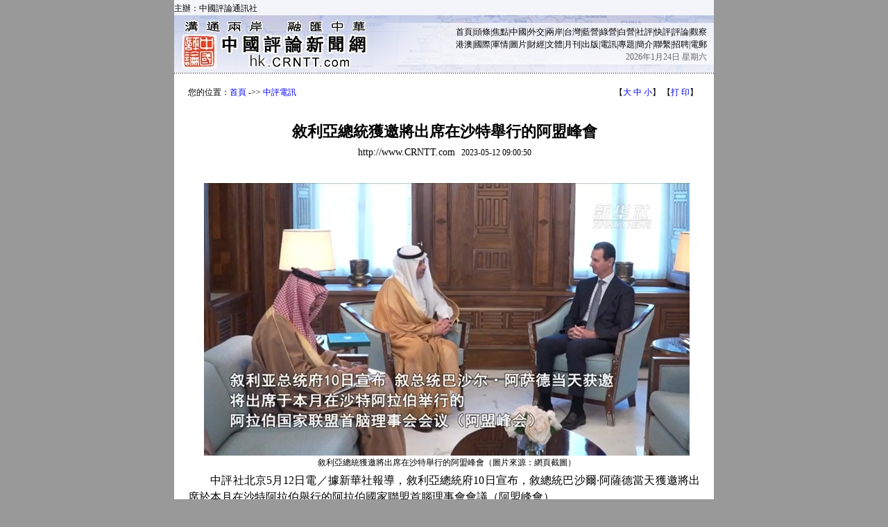

--- FILE ---
content_type: text/html
request_url: https://hk.crntt.com/doc/1066/6/9/6/106669617.html?coluid=7&kindid=0&docid=106669617
body_size: 10909
content:














<!--create time : Fri May 12 09:01:10 GMT+08:00 2023  host : web02-->
<!DOCTYPE HTML PUBLIC "-//W3C//DTD HTML 4.01 Transitional//EN">
<html>
<head>
<meta http-equiv="Content-Type" content="text/html; charset=UTF-8">
<meta name="keywords" content="敘利亞,阿盟峰會" />
<meta name="description" content="據新華社報導，敘利亞總統府10日宣布，敘總統巴沙爾·阿薩德當天獲邀將出席於本月在沙特阿拉伯舉行的阿拉伯國家聯盟首腦理事會會議（阿盟峰會）。　　敘總統府在一份聲明中說，沙特駐約旦大使納伊夫·蘇德里向巴沙爾轉交了由沙特國王薩勒曼發出的邀請。巴沙爾表示，即將在沙特舉行的阿盟峰會將加強“阿拉伯共同行動”，以實現阿拉伯人民的願望。　　據敘利亞通訊社9日報導，敘外交…" />
<title>敘利亞總統獲邀將出席在沙特舉行的阿盟峰會</title>
<link href="/resource/css/main.css" rel="stylesheet" type="text/css">
<script language="JavaScript">
	function doZoom(size)
	{
		document.getElementById('zoom').style.fontSize=size+'pt';
	}
	
	function getParameter(param)
	{
		var query = window.location.search;
		var iLen = param.length;
		var iStart = query.indexOf(param);
		if (iStart == -1)
		{
			return "";
		}
		iStart += iLen + 1;
		var iEnd = query.indexOf("&", iStart);
		if (iEnd == -1)
		{
			return query.substring(iStart);
		}
	
		return query.substring(iStart, iEnd);
	}
	
	function getNav()
	{
		var key = getParameter("coluid") + "-" + getParameter("kindid");

		if(key == "0-0")
		{
			return '您的位置：<a href="/">首頁</a> -&gt;&gt; <a href="/crn-webapp/nowOutline.jsp?coluid=0">即時新聞</a>';
		}

		if(key == "70-1850")
		{
			return '您的位置：<a href="/">首頁</a> -&gt;&gt; <a href="/crn-webapp/coluOutline.jsp?coluid=70">國際時事</a> -&gt;&gt; <a href="/crn-webapp/kindOutline.jsp?coluid=70&kindid=1850">動態</a>';
		}

		if(key == "7-0")
		{
			return '您的位置：<a href="/">首頁</a> -&gt;&gt; <a href="/crn-webapp/msgOutline.jsp?coluid=7">中評電訊</a>';
		}

		return '您的位置：<a href="/">首頁</a> -&gt;&gt; <a href="/crn-webapp/nowOutline.jsp?coluid=0">即時新聞</a>';
	}
</script>


</head>

<body bgcolor="#999999" leftmargin="0" topmargin="0" marginwidth="0" marginheight="0">
<div style="overflow:hidden; width:0px; height:0; margin:0 auto; position:absolute; top:-800px;">

	<img src="http://hkpic.crntt.com/upload/202305/12/106669619.jpg" width="300" height="300" />

	<img src="http://hkpic.crntt.com/resource/images/170926_01.gif" width="300" height="300" />
</div>
<!-- Start Alexa Certify Javascript -->
<script type="text/javascript">
_atrk_opts = { atrk_acct:"2kpTe1a0BT00os", domain:"crntt.com",dynamic: true};
(function() { var as = document.createElement('script'); as.type = 'text/javascript'; as.async = true; as.src = "https://d31qbv1cthcecs.cloudfront.net/atrk.js"; var s = document.getElementsByTagName('script')[0];s.parentNode.insertBefore(as, s); })();
</script>
<noscript><img src="https://d5nxst8fruw4z.cloudfront.net/atrk.gif?account=2kpTe1a0BT00os" style="display:none" height="1" width="1" alt="" /></noscript>
<!-- End Alexa Certify Javascript -->
<div align="center">
<script type="text/javascript" src="/resource/js/pagehead.js"></script>
<table width="778" height="300" border="0" cellpadding="20" cellspacing="0" bgcolor="#FFFFFF">
    <tr> 
      <td align="center" valign="top" style="padding-top:15px;">
       <table width="738" border="0" cellspacing="0" cellpadding="0">
          <tr><td width="478" height="25" style="line-height:150%;">
          <script language="JavaScript">document.write(getNav());</script>
          </td>
          <td width="30" nowrap="nowrap" align="right">
<!-- JiaThis Button BEGIN -->

<!-- JiaThis Button END -->
          </td>
          <td width="230" nowrap="nowrap" align="right">
            
            【<A href="javascript:doZoom(13)">大</A> <A href="javascript:doZoom(11)">中</A> <A href="javascript:doZoom(10)">小</A>】
            【<A href="javascript:window.print();">打 印</A>】&nbsp;
            </td>
          </tr>
          
		   <tr>
	          <td align=right valign=top colspan=3 height="25" style="padding-top:5px;">

	          </td>
          </tr>

          <tr>
            <td align="center" colspan=3>

<table width="100%" border="0" cellspacing="0" cellpadding="0">
<tr>
<td rowspan="2" align="left" width="2%" height="60" nowrap="nowrap" style="padding-left:10px;">

</td>
<td align="center" width="96%">
<font color="#000000" style="font-size: 22px"><strong>敘利亞總統獲邀將出席在沙特舉行的阿盟峰會</strong></font>

</td>
<td rowspan="2" align="right" width="2%" height="60" nowrap="nowrap" style="padding-right:10px;">

</td>
</tr>
<tr>
<td align="center">
<font style="font-size:14px">http://www.CRNTT.com</font>
             &nbsp;&nbsp;2023-05-12 09:00:50
</td>
</tr>
</table>

            </td>
          </tr>
        </table>
        <br>
        <br>
        <table width="100%" border="0" cellspacing="0" cellpadding="0" height=200>
          <tr>
            <td style="font-size: 16px;LINE-HEIGHT: 150%;text-align:justify;text-justify:inter-ideograph;word-break:break-all;" valign=top id="zoom"><TABLE style="MARGIN: 1px 7px 3px 4px;width:100%" cellSpacing=2 cellPadding=0 align=center border=0>
        
              <TR><TD align=center>
                   <IMG src="http://hkpic.crntt.com/upload/202305/12/106669618.jpg" border=0 name=normal onerror="this.src='http://cnpic.crntt.com/Error.jpg'">
              </TD></TR>
        <tr><td align=center>敘利亞總統獲邀將出席在沙特舉行的阿盟峰會（圖片來源：網頁截圖）</td></tr>
</TABLE>　　中評社北京5月12日電／據新華社報導，敘利亞總統府10日宣布，敘總統巴沙爾·阿薩德當天獲邀將出席於本月在沙特阿拉伯舉行的阿拉伯國家聯盟首腦理事會會議（阿盟峰會）。<br><br>　　敘總統府在一份聲明中說，沙特駐約旦大使納伊夫·蘇德里向巴沙爾轉交了由沙特國王薩勒曼發出的邀請。巴沙爾表示，即將在沙特舉行的阿盟峰會將加強“阿拉伯共同行動”，以實現阿拉伯人民的願望。<br><br>　　據敘利亞通訊社9日報導，敘外交部當晚宣布恢復敘利亞駐沙特外交使團的工作。另據沙特媒體報導，沙特外交部9日發表聲明說，沙特決定恢復其駐敘利亞外交使團的工作。<br><br>　　2011年敘利亞危機爆發後，阿盟中止了敘利亞的成員國資格，多個阿拉伯國家關閉駐敘大使館。隨著近年來敘國內和地區局勢演變，敘政府同其他阿拉伯國家關係逐漸解凍。阿盟本月7日在埃及首都開羅舉行外長級特別會議，決定同意恢復敘利亞阿盟成員國資格。</td>
          </tr>
        </table>

        
        <br>
        <table width="100%" border="0" cellpadding="0" cellspacing="0">
          <tr>
            <td  align=right>
            <span style="padding-right: 10px;">
<img src="http://hkpic.crntt.com/resource/images/131030_03.gif" width="60" height="60" border="0" align="absmiddle" alt="掃描二維碼訪問中評網移動版" title="掃描二維碼訪問中評網移動版" />
</span>
            
            【<A href="javascript:doZoom(13)">大</A> <A href="javascript:doZoom(11)">中</A> <A href="javascript:doZoom(10)">小</A>】
            【<A href="javascript:window.print();">打 印</A>】
            <span style="padding-right: 6px;padding-left: 10px;"><img src="http://hkpic.crntt.com/resource/images/131030_01.gif" width="60" height="60" border="0" align="absmiddle" alt="掃描二維碼訪問中評社微信" title="掃描二維碼訪問中評社微信" /></span>&nbsp;&nbsp;
            </td>
          </tr>
        </table>
        
        <br>
        <table width="95%" border="0" cellpadding="4" cellspacing="0" bgcolor="#cccccc">
          <tr><td>
          &nbsp;<strong>相關新聞：</strong>
          </td></tr>
          <tr>
            <td width="100%"  valign="top" id="iid">
            <ul>

                <li><a href="/doc/7_0_106663908_1.html" target="_blank">伊朗總統訪問敘利亞</a> <font color="#999999" style="font-size: 12px"><em>(2023-05-04 17:32:50)</em></font></li>

                <li><a href="/doc/7_0_106661921_1.html" target="_blank">阿拉伯五國外長強調優先解決敘利亞危機</a> <font color="#999999" style="font-size: 12px"><em>(2023-05-02 10:53:42)</em></font></li>

                <li><a href="/doc/7_0_106660599_1.html" target="_blank">敘利亞防空部隊攔截以色列新一輪導彈襲擊</a> <font color="#999999" style="font-size: 12px"><em>(2023-04-30 00:30:39)</em></font></li>

                <li><a href="/doc/7_0_106652501_1.html" target="_blank">沙特外交大臣訪問敘利亞</a> <font color="#999999" style="font-size: 12px"><em>(2023-04-19 12:04:38)</em></font></li>

                <li><a href="/doc/7_0_106652075_1.html" target="_blank">沙特外交大臣訪問敘利亞</a> <font color="#999999" style="font-size: 12px"><em>(2023-04-19 08:40:47)</em></font></li>

                <li><a href="/doc/7_0_106650155_1.html" target="_blank">針對敘利亞戰爭，阿拉伯各國外交官達成共識</a> <font color="#999999" style="font-size: 12px"><em>(2023-04-17 09:08:17)</em></font></li>

                <li><a href="/doc/7_0_106648579_1.html" target="_blank">多國代表將商討是否同意敘利亞參加阿盟峰會</a> <font color="#999999" style="font-size: 12px"><em>(2023-04-14 09:18:38)</em></font></li>

                <li><a href="/doc/7_0_106645005_1.html" target="_blank">以色列國防軍證實對敘利亞發動空襲</a> <font color="#999999" style="font-size: 12px"><em>(2023-04-10 11:06:43)</em></font></li>

                <li><a href="/doc/7_0_106641651_1.html" target="_blank">美軍在敘利亞打死一名“伊斯蘭國”高級頭目</a> <font color="#999999" style="font-size: 12px"><em>(2023-04-05 09:48:58)</em></font></li>

              </ul>	
	  </td>
          </tr>
        </table>
        
        
        
	</td>
    </tr>
  </table>

<script type="text/javascript">
try
{
	var obj = document.getElementById("zoom");
	var imgs = obj.getElementsByTagName("img");
	for(var i = 0; i < imgs.length; i++)
	{
		if(imgs[i].width > 700)
		{
			imgs[i].width = 700;
		}
	}
}catch(e){}
</script>
<script type="text/javascript" src="/resource/js/pagetail.js"></script>
<script src="http://hk.crntt.com/crn-webapp/doc/hitdoc.jsp?docid=106669617" ></script>
</div>
</body>
</html>
